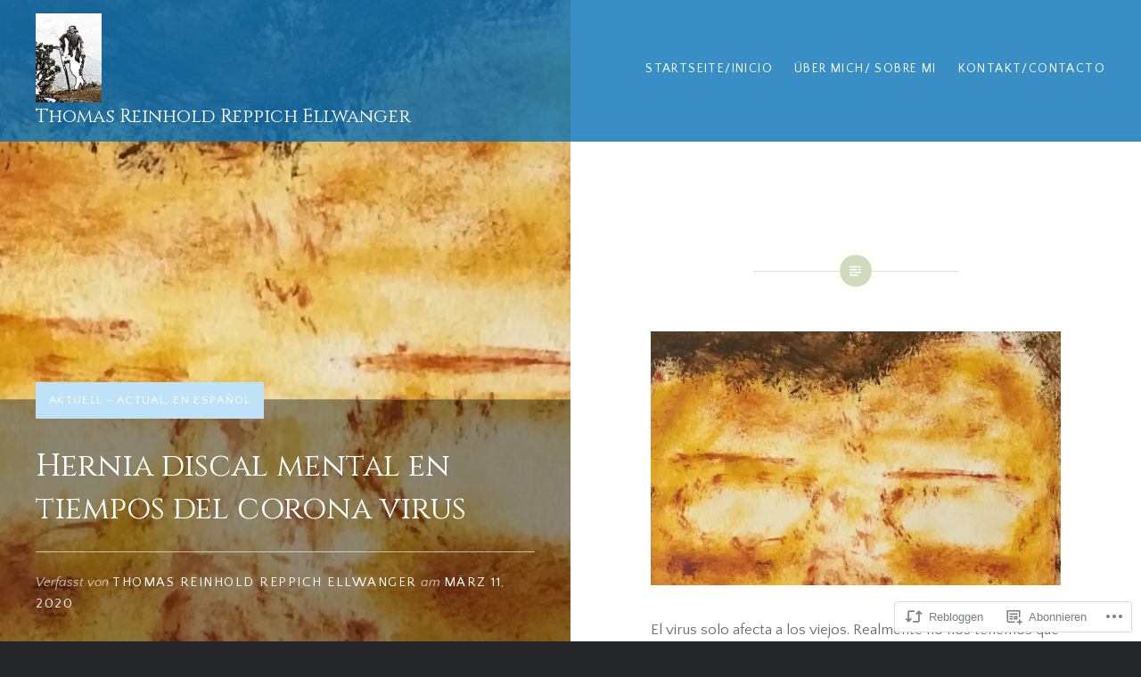

--- FILE ---
content_type: text/css
request_url: https://treppich.com/wp-content/mu-plugins/jetpack-plugin/sun/jetpack_vendor/automattic/jetpack-forms/dist/contact-form/css/grunion.css?m=1768327038i&cssminify=yes
body_size: 5973
content:
@charset "UTF-8";.visually-hidden{clip:rect(0 0 0 0);clip-path:inset(50%);height:1px;overflow:hidden;position:absolute;white-space:nowrap;width:1px}.contact-form-submission .field-images .field-image.is-empty:after{background-color:var(--jetpack--contact-form--primary-color);content:"";height:20px;left:calc(50% - 10px);-webkit-mask-image:url("data:image/svg+xml;charset=utf-8,%3Csvg xmlns='http://www.w3.org/2000/svg' width='20' height='20' fill='none' viewBox='0 0 19 18'%3E%3Cpath fill='%233858e9' d='M16.5 0h-14C1.4 0 .5.9.5 2v14c0 1.1.9 2 2 2h14c1.1 0 2-.9 2-2V2c0-1.1-.9-2-2-2m-14 1.5h14c.3 0 .5.2.5.5v8.4l-3-2.9c-.3-.3-.8-.3-1 0L9.4 11 6.5 9c-.3-.2-.6-.2-.8 0l-3.6 2.6V2c-.1-.3.1-.5.4-.5m14 15h-14c-.3 0-.5-.2-.5-.5v-2.4l4.1-3 3 1.9c.3.2.7.2.9-.1L13.5 9l3.5 3.4V16c0 .3-.2.5-.5.5'/%3E%3C/svg%3E");mask-image:url("data:image/svg+xml;charset=utf-8,%3Csvg xmlns='http://www.w3.org/2000/svg' width='20' height='20' fill='none' viewBox='0 0 19 18'%3E%3Cpath fill='%233858e9' d='M16.5 0h-14C1.4 0 .5.9.5 2v14c0 1.1.9 2 2 2h14c1.1 0 2-.9 2-2V2c0-1.1-.9-2-2-2m-14 1.5h14c.3 0 .5.2.5.5v8.4l-3-2.9c-.3-.3-.8-.3-1 0L9.4 11 6.5 9c-.3-.2-.6-.2-.8 0l-3.6 2.6V2c-.1-.3.1-.5.4-.5m14 15h-14c-.3 0-.5-.2-.5-.5v-2.4l4.1-3 3 1.9c.3.2.7.2.9-.1L13.5 9l3.5 3.4V16c0 .3-.2.5-.5.5'/%3E%3C/svg%3E");-webkit-mask-repeat:no-repeat;mask-repeat:no-repeat;-webkit-mask-size:contain;mask-size:contain;position:absolute;top:calc(50% - 10px);width:20px}.contact-form-submission .field-images .field-image.is-empty:before{background:currentColor;bottom:0;content:"";left:0;opacity:.1;position:absolute;right:0;top:0}:root{--jetpack--contact-form--border:1px solid #8c8f94;--jetpack--contact-form--border-color:#8c8f94;--jetpack--contact-form--border-size:1px;--jetpack--contact-form--border-style:solid;--jetpack--contact-form--border-radius:0px;--jetpack--contact-form--input-padding:16px;--jetpack--contact-form--font-size:16px;--jetpack--contact-form--error-color:#b32d2e;--jetpack--contact-form--inverted-text-color:#fff}.contact-form .clear-form{clear:both}.contact-form input::placeholder,.contact-form textarea::placeholder{color:inherit;transition:opacity .3s ease-out}.contact-form input:hover::placeholder,.contact-form textarea:hover::placeholder{opacity:.5}.contact-form input:focus::placeholder,.contact-form textarea:focus::placeholder{opacity:.3}.jetpack-form-steps-wrapper{z-index:2}.jetpack-form-step{display:none}.jetpack-form-step.is-current-step{display:block;height:auto;opacity:1;overflow:visible;position:relative;visibility:visible;z-index:2}.contact-form .wp-block-button:has(button.is-hidden),.contact-form .wp-block-jetpack-button:has(button.is-hidden){display:none}:where(.contact-form input[type=text],.contact-form input[type=email],.contact-form input[type=tel],.contact-form input[type=url],.contact-form input[type=number],.contact-form input[type=time],.contact-form textarea,.contact-form .wp-block-jetpack-input-wrap .jetpack-field__input-phone-wrapper){background-color:var(--jetpack--contact-form--input-background,field);border:1px solid #8c8f94;border-radius:0;box-sizing:border-box;font:inherit;padding:16px;width:100%}:where(.contact-form textarea){display:block;height:200px}.contact-form .grunion-field{padding-left:max(var(--jetpack--contact-form--input-padding-left,16px),var(--jetpack--contact-form--border-radius));padding-right:max(var(--jetpack--contact-form--input-padding-left,16px),var(--jetpack--contact-form--border-radius))}.contact-form .grunion-field-wrap input,.contact-form .grunion-field-wrap textarea{margin:0}.contact-form select{min-width:150px}.contact-form input[type=checkbox],.contact-form input[type=radio]{height:1em;margin:0 .75rem 0 0;min-width:1em;opacity:1;width:1em}.contact-form input[type=checkbox]{border-radius:4px;margin-left:0;top:0}.contact-form label{display:block;float:none}.contact-form :where(label),.contact-form :where(legend.grunion-field-label){font-weight:700;margin-bottom:.25em}.contact-form :where(legend.grunion-field-label){padding:0}.contact-form :where(label.consent){font-size:var(--jetpack--contact-form--label--font-size,16px);font-weight:400}.contact-form label.consent{align-items:center;display:flex}.is-style-list.is-style-list label.consent{align-items:baseline}.contact-form label.consent-implicit input{display:none}.contact-form :where(label.checkbox),.contact-form :where(label.checkbox-multiple),.contact-form :where(label.radio){font-weight:inherit}.contact-form label.checkbox-multiple,.contact-form label.radio{flex:1;margin-bottom:0}.contact-form label[style*="--jetpack--contact-form--label--font-size"]{font-size:var(--jetpack--contact-form--label--font-size)}.contact-form .grunion-checkbox-multiple-options,.contact-form .grunion-radio-options{align-items:flex-start;display:flex;flex-direction:column;gap:12px;margin:0}:where(.contact-form .grunion-checkbox-multiple-options),:where(.contact-form .grunion-radio-options){border:none;padding:0}:where(.contact-form .is-style-outlined .grunion-checkbox-multiple-options),:where(.contact-form .is-style-outlined .grunion-radio-options){border:1px solid var(--jetpack--contact-form--border-color)}.contact-form .is-style-animated .grunion-checkbox-multiple-options legend,.contact-form .is-style-animated .grunion-radio-options legend,.contact-form .is-style-outlined .grunion-checkbox-multiple-options legend,.contact-form .is-style-outlined .grunion-radio-options legend{cursor:text;margin:0 0 -.75em;padding:0 .25em 10px;pointer-events:auto}.wp-block-jetpack-contact-form.is-style-outlined .wp-block-jetpack-options legend{align-items:baseline;display:flex;flex-wrap:wrap;padding:0 .25em;position:relative;top:calc(var(--jetpack--contact-form--border-top-size, 1px)/2*-1)}.contact-form .grunion-checkbox-multiple-options .contact-form-field,.contact-form .grunion-radio-options .contact-form-field{align-items:baseline;display:flex;margin:0}.contact-form :where(.grunion-label-required),.contact-form :where(label span.required){font-size:85%;font-weight:400;margin-left:.25em;opacity:.6}.contact-form-submission{box-sizing:border-box;margin:0 auto 4em;max-width:600px;padding:0;width:100%}.contact-form-submission p{margin:0 auto;word-wrap:break-word}.contact-form-submission :where(.jetpack_forms_contact-form-custom-success-message) p{margin:revert}.contact-form-submission :where(.jetpack_forms_contact-form-custom-success-message){text-wrap:pretty;white-space:pre-wrap}.jetpack_forms_contact-form-custom-success-message+.jetpack_forms_contact-form-success-summary{margin-top:32px}.contact-form-submission h4{font-size:1.75rem;font-weight:500;line-height:1.3;margin-bottom:40px;margin-top:16px}.contact-form-submission .go-back-message{margin-bottom:0;margin-top:0;text-align:start}.contact-form-submission .go-back-message .link{color:inherit;cursor:pointer;font-size:.875rem;font-weight:400;text-decoration:none}.contact-form-submission .go-back-message .link:hover{text-decoration:underline}.contact-form-submission .jetpack_forms_contact-form-success-summary{border-bottom:1px solid color-mix(in srgb,currentcolor 20%,#0000);padding:24px 0}.contact-form-submission .jetpack_forms_contact-form-success-summary:first-of-type{border-top:1px solid color-mix(in srgb,currentcolor 20%,#0000)}.contact-form-submission .field-name{color:inherit;font-size:.875rem;font-weight:400;margin-bottom:8px;opacity:.6}.contact-form-submission .field-images{display:flex;flex-wrap:wrap;gap:16px;margin-top:8px}.contact-form-submission .field-images[hidden]{display:none}.contact-form-submission .field-images .field-image{height:196px;width:196px}.contact-form-submission .field-images .field-image.is-empty{position:relative}.contact-form-submission .field-images .field-image img{aspect-ratio:1/1;object-fit:cover;width:100%}.contact-form-submission .field-value{font-size:1rem;font-weight:600;margin-bottom:0;white-space:pre-wrap}.form-errors .form-error-message{color:var(--jetpack--contact-form--error-color)}.textwidget .contact-form input[type=email],.textwidget .contact-form input[type=number],.textwidget .contact-form input[type=tel],.textwidget .contact-form input[type=text],.textwidget .contact-form input[type=time],.textwidget .contact-form input[type=url],.textwidget .contact-form textarea,.wp-block-column .contact-form input[type=email],.wp-block-column .contact-form input[type=number],.wp-block-column .contact-form input[type=tel],.wp-block-column .contact-form input[type=text],.wp-block-column .contact-form input[type=time],.wp-block-column .contact-form input[type=url],.wp-block-column .contact-form textarea{width:100%}#jetpack-check-feedback-spam{margin:1px 8px 0 0}.jetpack-check-feedback-spam-spinner{display:inline-block;margin-top:7px}.wp-block-jetpack-form-step{display:flex;flex-direction:row;flex-grow:1;flex-wrap:wrap;gap:var(--wp--style--block-gap,1.5rem);justify-content:flex-start}.wp-block-jetpack-form-step>*{box-sizing:border-box;flex:0 0 100%}.wp-block-jetpack-contact-form{display:flex;flex-direction:row;flex-grow:1;flex-wrap:wrap;gap:var(--wp--style--block-gap,1.5rem);justify-content:flex-start}.wp-block-jetpack-contact-form>:not(.wp-block-jetpack-button,.wp-block-button){box-sizing:border-box;flex:0 0 100%}:where(.wp-block-jetpack-contact-form .wp-block-separator){margin-bottom:0;margin-top:0;max-width:var(--wp--preset--spacing--80,100px)}:where(.wp-block-jetpack-contact-form .wp-block-separator.is-style-dots),:where(.wp-block-jetpack-contact-form .wp-block-separator.is-style-wide){max-width:inherit}.wp-block-jetpack-contact-form-container.alignfull .wp-block-jetpack-contact-form{padding-left:0;padding-right:0}.wp-block-jetpack-contact-form-container.is-single-input-form:has(.contact-form__input-error.has-errors){margin-bottom:calc(var(--wp--style--block-gap, 1.5rem)*2)}.wp-block-jetpack-contact-form-container.is-single-input-form:has(.contact-form__input-error.has-errors) :is(.wp-block-button.wp-block-button,.wp-block-jetpack-button.wp-block-button):not(.is-style-animated *):not(.is-style-outlined *){margin-top:var(--wp--style--block-gap,1.5rem)}.wp-block-jetpack-contact-form .wp-block-button,.wp-block-jetpack-contact-form .wp-block-jetpack-button{align-self:flex-end;min-height:var(--jetpack--contact-form--input-height,auto)}.wp-block-jetpack-contact-form .wp-block-button .wp-block-button__link,.wp-block-jetpack-contact-form .wp-block-jetpack-button .wp-block-button__link{min-height:var(--jetpack--contact-form--input-height,auto);padding:var(--jetpack--contact-form--button-primary--padding)}.wp-block-jetpack-contact-form .wp-block-jetpack-button.aligncenter{display:block;margin-left:auto;margin-right:auto}.wp-block-jetpack-contact-form .wp-block-jetpack-button.alignleft{display:block;margin-right:auto}.wp-block-jetpack-contact-form .wp-block-jetpack-button.alignright{display:block;margin-left:auto}.wp-block-jetpack-contact-form .grunion-field-wrap{box-sizing:border-box;flex:1 1 100%;position:relative}.wp-block-jetpack-contact-form .grunion-field-wrap :where(:not(.is-single-input-form)>.grunion-field-wrap){display:flex;flex-direction:column}.wp-block-jetpack-contact-form .grunion-field-width-25-wrap,.wp-block-jetpack-contact-form .wp-block-button__width-25{flex:1 1 calc(25% - var(--wp--style--block-gap, 1.5rem)*1);max-width:25%}.wp-block-jetpack-contact-form .grunion-field-width-33-wrap{flex:1 1 calc(33.33% - var(--wp--style--block-gap, 1.5rem)*1);max-width:33.33%}.wp-block-jetpack-contact-form .grunion-field-width-50-wrap,.wp-block-jetpack-contact-form .wp-block-button__width-50{flex:1 1 calc(50% - var(--wp--style--block-gap, 1.5rem)*1);max-width:50%}.wp-block-jetpack-contact-form .grunion-field-width-75-wrap,.wp-block-jetpack-contact-form .wp-block-button__width-75{flex:1 1 calc(75% - var(--wp--style--block-gap, 1.5rem)*1);max-width:75%}.wp-block-jetpack-contact-form .grunion-field-width-auto-wrap{flex:1 1 0}@media only screen and (max-width:480px){.wp-block-jetpack-contact-form .grunion-field-wrap{flex-basis:100%;max-width:none}.wp-block-jetpack-contact-form .wp-block-button,.wp-block-jetpack-contact-form .wp-block-jetpack-button{flex-basis:100%}.wp-block-jetpack-contact-form .wp-block-button .wp-block-button__link,.wp-block-jetpack-contact-form .wp-block-jetpack-button .wp-block-button__link{width:100%}}.grunion-field-consent-wrap{align-self:center}@media only screen and (min-width:600px){.contact-form input[type=email],.contact-form input[type=number],.contact-form input[type=tel],.contact-form input[type=text],.contact-form input[type=time],.contact-form input[type=url]{width:50%}.wp-block-jetpack-contact-form input[type=email],.wp-block-jetpack-contact-form input[type=number],.wp-block-jetpack-contact-form input[type=tel],.wp-block-jetpack-contact-form input[type=text],.wp-block-jetpack-contact-form input[type=time],.wp-block-jetpack-contact-form input[type=url]{width:100%}}.jetpack-empty-spam,.jetpack-empty-spam-container{display:inline-block}.jetpack-empty-spam-spinner{display:inline-block;margin-top:7px}.wp-block-jetpack-contact-form .wp-block-spacer{width:100%}.contact-form .contact-form__select-wrapper{padding:0;position:relative}.contact-form .contact-form__select-wrapper .jetpack-field-dropdown__icon{position:relative}.contact-form .contact-form__select-wrapper .jetpack-field-dropdown__icon:after{border-bottom:.1em solid;border-right:.1em solid;color:inherit;content:"";display:block;font-size:inherit;height:.4em;inset-inline-end:20px;pointer-events:none;position:absolute;top:50%;transform:translateY(-75%) rotate(45deg);transform-origin:center center;width:.4em;z-index:1}.contact-form :where(.contact-form__select-wrapper){background-color:var(--jetpack--contact-form--input-background,field);border:var(--jetpack--contact-form--border);border-color:var(--jetpack--contact-form--border-color);border-radius:var(--jetpack--contact-form--border-radius);border-style:var(--jetpack--contact-form--border-style);border-width:var(--jetpack--contact-form--border-left-size,var(--jetpack--contact-form--border-size));color:var(--jetpack--contact-form--text-color);font-family:var(--jetpack--contact-form--font-family);font-size:var(--jetpack--contact-form--font-size)}.contact-form .contact-form__select-element-wrapper{display:flex}.contact-form :where(.contact-form__select-element-wrapper),.contact-form :where(.contact-form__select-wrapper select){background:inherit!important;border:0!important;border-radius:inherit!important;border-width:0!important;color:inherit;font-family:inherit;font-size:inherit;font-style:inherit;font-weight:inherit;letter-spacing:inherit;line-height:inherit;text-decoration:inherit;text-transform:inherit;z-index:1}.contact-form .contact-form__select-wrapper select{appearance:none;box-sizing:border-box;padding:var(--jetpack--contact-form--input-padding,16px);text-overflow:ellipsis;white-space:nowrap;width:100%}.contact-form .is-style-animated,.contact-form .is-style-animated .grunion-field-wrap,.contact-form .is-style-outlined,.contact-form .is-style-outlined .grunion-field-wrap{--jetpack--contact-form--notch-width:max(var(--jetpack--contact-form--input-padding-left,16px),var(--jetpack--contact-form--border-radius))}.contact-form .is-style-animated .grunion-field-wrap:not(.grunion-field-checkbox-wrap):not(.grunion-field-consent-wrap):not(.grunion-field-checkbox-multiple-wrap):not(.grunion-field-radio-wrap):not(.grunion-field-select-wrap):not(.grunion-field-file-wrap),.contact-form .is-style-outlined .grunion-field-wrap:not(.grunion-field-checkbox-wrap):not(.grunion-field-consent-wrap):not(.grunion-field-checkbox-multiple-wrap):not(.grunion-field-radio-wrap):not(.grunion-field-select-wrap):not(.grunion-field-file-wrap){display:flex;flex-direction:row-reverse;position:relative}.contact-form .is-style-outlined .grunion-field-wrap .grunion-checkbox-multiple-options,.contact-form .is-style-outlined .grunion-field-wrap .grunion-radio-options{padding:var(--jetpack--contact-form--input-padding,16px);padding-left:min(100px,var(--jetpack--contact-form--notch-width));padding-top:calc(var(--jetpack--contact-form--input-padding-top, 16px) + 4px)}.contact-form .is-style-outlined .grunion-field-wrap .notched-label{box-sizing:border-box;display:flex;height:100%;left:0;max-width:100%;pointer-events:none;position:absolute;right:0;text-align:left;width:100%;z-index:1}.contact-form .contact-form__select-wrapper+.notched-label{top:0}.contact-form .is-style-outlined .grunion-field-wrap .notched-label .notched-label__leading{border-bottom-right-radius:unset;border-right:none;border-top-right-radius:unset;max-width:100px;width:var(--jetpack--contact-form--notch-width)}.contact-form .is-style-outlined .grunion-field-wrap .notched-label .notched-label__notch{border-radius:unset;color:unset!important;padding:0 4px;transition:border .15s linear}:where(.wp-block-jetpack-contact-form.is-style-outlined) .notched-label__leading{background-color:var(--jetpack--contact-form--input-background);border-bottom-width:var(--jetpack--contact-form--border-bottom-size,var(--jetpack--contact-form--border-size));border-color:var(--jetpack--contact-form--border-color);border-left-width:var(--jetpack--contact-form--border-left-size,var(--jetpack--contact-form--border-size));border-radius:var(--jetpack--contact-form--border-radius);border-bottom-right-radius:unset!important;border-style:var(--jetpack--contact-form--border-style);border-right:none!important;border-top-right-radius:unset!important;border-top-width:var(--jetpack--contact-form--border-top-size,var(--jetpack--contact-form--border-size));max-width:100px;width:var(--jetpack--contact-form--notch-width)}:where(.wp-block-jetpack-contact-form.is-style-outlined) .notched-label__notch{background-color:var(--jetpack--contact-form--input-background);border-bottom-width:var(--jetpack--contact-form--border-bottom-size,var(--jetpack--contact-form--border-size));border-color:var(--jetpack--contact-form--border-color);border-radius:unset!important;border-style:var(--jetpack--contact-form--border-style);border-left:none!important;border-right:none!important;border-top-width:var(--jetpack--contact-form--border-top-size,var(--jetpack--contact-form--border-size));padding:0 4px;transition:border .15s linear}:where(.wp-block-jetpack-contact-form.is-style-outlined) .notched-label__filler{background-color:var(--jetpack--contact-form--input-background);border-bottom-width:var(--jetpack--contact-form--border-bottom-size,var(--jetpack--contact-form--border-size));border-color:var(--jetpack--contact-form--border-color);border-style:var(--jetpack--contact-form--border-style);border-left:none!important;border-radius:unset!important;border-right:none!important;border-top-width:var(--jetpack--contact-form--border-top-size,var(--jetpack--contact-form--border-size));flex-grow:1}:where(.wp-block-jetpack-contact-form.is-style-outlined) .notched-label__trailing{background-color:var(--jetpack--contact-form--input-background);border-bottom-width:var(--jetpack--contact-form--border-bottom-size,var(--jetpack--contact-form--border-size));border-color:var(--jetpack--contact-form--border-color);border-radius:var(--jetpack--contact-form--border-radius);border-bottom-left-radius:unset!important;border-right-width:var(--jetpack--contact-form--border-right-size,var(--jetpack--contact-form--border-size));border-style:var(--jetpack--contact-form--border-style);border-left:none!important;border-top-left-radius:unset!important;border-top-width:var(--jetpack--contact-form--border-top-size,var(--jetpack--contact-form--border-size));flex-grow:1;max-width:100px}.contact-form .is-style-outlined .grunion-field-checkbox-multiple-wrap:not(.wp-block-jetpack-field-checkbox-multiple),.contact-form .is-style-outlined .grunion-field-radio-wrap:not(.wp-block-jetpack-field-radio){background-color:var(--jetpack--contact-form--input-background)}:where(.wp-block-jetpack-contact-form.is-style-outlined) .wp-block-jetpack-options{background-color:var(--jetpack--contact-form--input-background)}.contact-form .is-style-outlined .grunion-field-wrap .notched-label .notched-label__notch{border-left:none!important;border-right:none}.contact-form .is-style-outlined .grunion-field-wrap.no-label .notched-label__notch{padding:0}.contact-form .is-style-outlined .grunion-field-wrap .notched-label .notched-label__label{align-items:baseline;display:flex;flex-wrap:wrap;margin:0;pointer-events:none;position:relative;top:50%;transform:translateY(-50%);transition:all .15s cubic-bezier(.4,0,.2,1)}.contact-form .is-style-outlined .grunion-field-wrap .notched-label .grunion-label-required,.contact-form .is-style-outlined .grunion-field-wrap .notched-label .grunion-label-text{transition:font-size .15s cubic-bezier(.4,0,.2,1);will-change:font-size}.contact-form :where(.is-style-outlined .grunion-field-wrap .notched-label .notched-label__label),.contact-form :where(.is-style-outlined .grunion-field-wrap legend.grunion-field-label),.is-style-outlined :where(.wp-block-jetpack-label){font-weight:300}.contact-form .is-style-outlined .grunion-field-textarea-wrap .notched-label .notched-label__label{top:var(--jetpack--contact-form--input-padding-top,16px);transform:unset}.contact-form .is-style-outlined .grunion-field-wrap .notched-label .notched-label__filler{border-left:none!important;border-radius:unset!important;border-right:none!important;flex-grow:1}.contact-form .is-style-outlined .grunion-field-wrap .notched-label .notched-label__trailing{border-bottom-left-radius:unset!important;border-left:none!important;border-top-left-radius:unset!important;flex-grow:1;max-width:100px}.contact-form .is-style-outlined .grunion-field-wrap .notched-label:has(~.grunion-field.has-placeholder) .notched-label__notch,.contact-form .is-style-outlined .grunion-field-wrap .notched-label:has(~.grunion-field.has-value) .notched-label__notch,.contact-form .is-style-outlined .grunion-field-wrap .notched-label:has(~.grunion-field:focus) .notched-label__notch,.contact-form .is-style-outlined .grunion-field-wrap.grunion-field-select-wrap .notched-label .notched-label__notch{border-top-color:#0000!important}.contact-form .is-style-outlined .grunion-field-wrap .notched-label:has(~.grunion-field.has-placeholder) .notched-label__label,.contact-form .is-style-outlined .grunion-field-wrap .notched-label:has(~.grunion-field.has-value) .notched-label__label,.contact-form .is-style-outlined .grunion-field-wrap .notched-label:has(~.grunion-field:focus) .notched-label__label,.contact-form .is-style-outlined .grunion-field-wrap.grunion-field-select-wrap .notched-label .notched-label__label{top:calc(var(--jetpack--contact-form--border-size)*-1);transform:translateY(-50%)}.contact-form .is-style-outlined .wp-block-jetpack-field-select.wp-block-jetpack-input-wrap .notched-label .notched-label__label,.contact-form .is-style-outlined .wp-block-jetpack-input-wrap .notched-label:has(~.grunion-field.has-placeholder) .notched-label__label,.contact-form .is-style-outlined .wp-block-jetpack-input-wrap .notched-label:has(~.grunion-field.has-value) .notched-label__label,.contact-form .is-style-outlined .wp-block-jetpack-input-wrap .notched-label:has(~.grunion-field:focus) .notched-label__label{top:calc(var(--jetpack--contact-form--border-top-size, var(--jetpack--contact-form--border-size))*-1)}.contact-form .is-style-outlined .grunion-field-wrap .grunion-checkbox-multiple-options .grunion-label-text,.contact-form .is-style-outlined .grunion-field-wrap .grunion-radio-options .grunion-label-text,.contact-form .is-style-outlined .grunion-field-wrap .notched-label:has(~.grunion-field.has-placeholder) .grunion-label-text,.contact-form .is-style-outlined .grunion-field-wrap .notched-label:has(~.grunion-field.has-value) .grunion-label-text,.contact-form .is-style-outlined .grunion-field-wrap .notched-label:has(~.grunion-field:focus) .grunion-label-text,.contact-form .is-style-outlined .grunion-field-wrap.grunion-field-select-wrap .notched-label .grunion-label-text{font-size:.8em}.contact-form .is-style-outlined .grunion-field-wrap .grunion-checkbox-multiple-options .grunion-label-required,.contact-form .is-style-outlined .grunion-field-wrap .grunion-radio-options .grunion-label-required,.contact-form .is-style-outlined .grunion-field-wrap .notched-label:has(~.grunion-field.has-placeholder) .grunion-label-required,.contact-form .is-style-outlined .grunion-field-wrap .notched-label:has(~.grunion-field.has-value) .grunion-label-required,.contact-form .is-style-outlined .grunion-field-wrap .notched-label:has(~.grunion-field:focus) .grunion-label-required,.contact-form .is-style-outlined .grunion-field-wrap.grunion-field-select-wrap .notched-label .grunion-label-required{font-size:.68em}.contact-form .is-style-outlined .grunion-field-wrap select:not(.jetpack-field__input-element),.contact-form .is-style-outlined .grunion-field-wrap>input,.contact-form .is-style-outlined .grunion-field-wrap>textarea{background:none!important;border-color:#0000!important;border-radius:unset!important;outline:none;padding-left:calc(min(100px, var(--jetpack--contact-form--notch-width)) + 4px);padding-right:calc(min(100px, var(--jetpack--contact-form--notch-width)) + 4px);position:relative}.contact-form .is-style-animated .grunion-field-wrap{--left-offset:calc(var(--jetpack--contact-form--input-padding-left, 16px) + var(--jetpack--contact-form--border-size));--label-left:max(var(--left-offset),var(--jetpack--contact-form--border-radius));--field-padding:calc(var(--label-left) - var(--jetpack--contact-form--border-size))}.contact-form .is-style-animated .grunion-field-wrap input:not([type=checkbox]):not([type=radio]){outline:none}.contact-form .is-style-animated .grunion-field-wrap textarea{outline:none;padding:var(--jetpack--contact-form--input-padding,16px)}.contact-form .is-style-animated .grunion-field-wrap:not(.no-label) select:not(.jetpack-field__input-element),.contact-form .is-style-animated .grunion-field-wrap:not(.no-label)>input:not([type=checkbox]):not([type=radio]):not([type=range]),.contact-form .is-style-animated .grunion-field-wrap:not(.no-label)>textarea{padding-left:var(--field-padding);padding-right:var(--field-padding)}.contact-form .is-style-animated .grunion-field-wrap:not(.no-label) .wp-block-jetpack-input:not(.contact-form__select-wrapper):not(.jetpack-field__input-element),.contact-form .is-style-animated .grunion-field-wrap:not(.no-label)>.wp-block-jetpack-input:not(.contact-form__select-wrapper):not(.jetpack-field__input-element),.contact-form .is-style-animated .wp-block-jetpack-options.jetpack-field-multiple__list--has-border{padding-left:var(--jetpack--contact-form--animated-left-offset);padding-right:var(--jetpack--contact-form--animated-left-offset)}.contact-form .is-style-animated .grunion-field-wrap .animated-label__label{align-items:baseline;box-sizing:border-box;display:flex;flex-direction:row;flex-wrap:wrap;justify-content:flex-start;left:calc(var(--jetpack--contact-form--border-left-size, 0px) + var(--jetpack--contact-form--animated-left-offset, var(--label-left)));margin:0;max-width:100%;pointer-events:none;position:absolute;top:calc(50% + var(--jetpack--contact-form--border-top-size, 0px)*.5 - var(--jetpack--contact-form--border-bottom-size, 0px)*.5);transform:translateY(-50%);transition:translatey .15s cubic-bezier(.4,0,.2,1);width:100%;z-index:1}.contact-form .is-style-animated .grunion-field-wrap .grunion-label-required,.contact-form .is-style-animated .grunion-field-wrap .grunion-label-text{transition:font-size .15s cubic-bezier(.4,0,.2,1)}.contact-form .is-style-animated .grunion-field-textarea-wrap .animated-label__label{top:calc(2px + var(--jetpack--contact-form--border-top-size, var(--jetpack--contact-form--border-size, 1px)));transform:unset}.contact-form .is-style-animated .grunion-field-wrap .animated-label__label:has(~.grunion-field.has-placeholder),.contact-form .is-style-animated .grunion-field-wrap .animated-label__label:has(~.grunion-field.has-value),.contact-form .is-style-animated .grunion-field-wrap .animated-label__label:has(~.grunion-field:focus),.contact-form .is-style-animated .grunion-field-wrap.grunion-field-select-wrap .animated-label__label{top:calc(2px + var(--jetpack--contact-form--border-top-size, var(--jetpack--contact-form--border-size, 1px)));transform:translateY(0)}.contact-form .is-style-animated .grunion-field-wrap .animated-label__label:has(~.grunion-field.has-placeholder) .grunion-label-text,.contact-form .is-style-animated .grunion-field-wrap .animated-label__label:has(~.grunion-field.has-value) .grunion-label-text,.contact-form .is-style-animated .grunion-field-wrap .animated-label__label:has(~.grunion-field:focus) .grunion-label-text,.contact-form .is-style-animated .grunion-field-wrap.grunion-field-select-wrap .animated-label__label .grunion-label-text{font-size:.75em}.contact-form .is-style-animated .grunion-field-wrap .animated-label__label:has(~.grunion-field.has-placeholder) .grunion-label-required,.contact-form .is-style-animated .grunion-field-wrap .animated-label__label:has(~.grunion-field.has-value) .grunion-label-required,.contact-form .is-style-animated .grunion-field-wrap .animated-label__label:has(~.grunion-field:focus) .grunion-label-required,.contact-form .is-style-animated .grunion-field-wrap.grunion-field-select-wrap .animated-label__label .grunion-label-required{font-size:.6375em}.contact-form .is-style-animated .grunion-field-wrap .animated-label__label[style*="--jetpack--contact-form--label--font-size"]:has(~.grunion-field.has-placeholder),.contact-form .is-style-animated .grunion-field-wrap .animated-label__label[style*="--jetpack--contact-form--label--font-size"]:has(~.grunion-field.has-value),.contact-form .is-style-animated .grunion-field-wrap .animated-label__label[style*="--jetpack--contact-form--label--font-size"]:has(~.grunion-field:focus),.contact-form .is-style-animated .grunion-field-wrap.grunion-field-select-wrap .animated-label__label[style*="--jetpack--contact-form--label--font-size"]{font-size:calc(var(--jetpack--contact-form--label--font-size)*.75)}.contact-form .is-style-animated .grunion-field-wrap .animated-label__label:has(~.grunion-checkbox-multiple-options),.contact-form .is-style-animated .grunion-field-wrap .animated-label__label:has(~.grunion-radio-options){left:0;top:0;transform:translateY(0)}.contact-form .is-style-outlined .grunion-field:not(.contact-form__select-wrapper){z-index:1}.contact-form .is-style-below .grunion-field-wrap .below-label__label{margin-left:var(--jetpack--contact-form--border-left-size,var(--jetpack--contact-form--border-size))}.wp-block-jetpack-contact-form:not(.is-style-outlined) .jetpack-field-multiple__fieldset{border:0;margin:0;padding:8px 0 0}.contact-form :where(.grunion-field-wrap:not(.is-style-button-wrap)) .grunion-checkbox-multiple-options:not(.wp-block-jetpack-options),.contact-form :where(.grunion-field-wrap:not(.is-style-button-wrap)) .grunion-radio-options:not(.wp-block-jetpack-options){padding-top:8px}:where(.wp-block-jetpack-options.has-background){padding:var(--jetpack--contact-form--input-padding,16px) 16px}:where(.wp-block-jetpack-options.jetpack-field-multiple__list--has-border){border-color:var(--jetpack--contact-form--border-color);padding-left:var(--jetpack--contact-form--input-padding-left,16px);padding-right:var(--jetpack--contact-form--input-padding-left,16px)}.contact-form :where(.grunion-checkbox .contact-form-field),.contact-form :where(.grunion-checkbox-multiple-options .contact-form-field),.contact-form :where(.grunion-radio-options .contact-form-field){font-weight:400}.contact-form :where(.grunion-checkbox-multiple-options .contact-form-field),.contact-form :where(.grunion-radio-options .contact-form-field){font-size:var(--jetpack--contact-form--font-size)}.contact-form .grunion-field-wrap:not(.is-style-plain) input.checkbox-multiple,.contact-form .grunion-field-wrap:not(.is-style-plain) input.radio,.contact-form .is-style-list input.checkbox,.contact-form .is-style-list input.consent{appearance:none;background-color:var(--jetpack--contact-form--input-background,field);border:1px solid;box-sizing:border-box;color:currentColor;font-size:inherit;height:1em;margin-inline-end:calc(var(--jetpack--contact-form--font-size)/2);min-height:1em;min-width:1em;outline-offset:1px;padding:0;position:relative;transform:translateY(.15em);width:1em}.contact-form .grunion-field-wrap:not(.is-style-plain) input.radio{border-radius:50%}.contact-form .grunion-field-wrap:not(.is-style-plain) input.radio:before{border-radius:50%;border-style:solid;border-width:1px;box-sizing:border-box;content:"";display:block;height:1em;left:-1px;position:absolute;top:-1px;transition:all .1s ease-in-out;width:1em}.contact-form .grunion-field-wrap:not(.is-style-plain) input.radio:checked:before{background-color:var(--jetpack--contact-form--inverted-body-text-color,var(--jetpack--contact-form--input-background));border-color:currentColor;border-width:.3em}.contact-form .grunion-field-wrap:not(.is-style-plain) input.checkbox-multiple:not(.is-style-button):checked,.contact-form .is-style-list input.checkbox:not(.is-style-button):checked,.contact-form .is-style-list input.consent:not(.is-style-button):checked{background-color:currentColor}.contact-form input[type=checkbox]:after,.contact-form input[type=radio]:after{display:none}.contact-form .grunion-field-wrap:not(.is-style-plain) input.checkbox-multiple:before,.contact-form .is-style-list input.checkbox:before,.contact-form .is-style-list input.consent:before{border-color:var(--jetpack--contact-form--inverted-body-text-color,var(--jetpack--contact-form--input-background));border-style:solid;border-width:0 2px 2px 0;content:"";display:block;font-size:inherit;height:.5em;left:0;margin-left:50%;margin-top:50%;opacity:0;position:absolute;scale:.7;top:0;transform:translate(-50%,-60%) rotate(40deg);transition:opacity .1s ease-in-out,scale .15s ease-in-out;width:.25em}.contact-form .grunion-field-wrap:not(.is-style-plain) input.checkbox-multiple:checked:before,.contact-form .is-style-list input.checkbox:checked:before,.contact-form .is-style-list input.consent:checked:before{opacity:1;scale:1}.contact-form .is-style-button input.checkbox-multiple:checked:before,.contact-form .is-style-button input.checkbox:checked:before,.contact-form .is-style-button input.consent:checked:before{border-color:var(--jetpack--contact-form--button-outline--background-color,var(--jetpack--contact-form--button-outline--background-color-fallback,fieldText))}.contact-form .grunion-field-wrap.grunion-field-checkbox-multiple-wrap.is-style-button-wrap .contact-form-field,.contact-form .grunion-field-wrap.grunion-field-radio-wrap.is-style-button-wrap .contact-form-field{align-items:center;display:inline-flex;padding:var(--jetpack--contact-form--button-outline--padding)}.contact-form :where(.grunion-field-wrap.grunion-field-checkbox-multiple-wrap.is-style-button-wrap .contact-form-field),.contact-form :where(.grunion-field-wrap.grunion-field-radio-wrap.is-style-button-wrap .contact-form-field){background:var(--jetpack--contact-form--button-outline--background-color);border:var(--jetpack--contact-form--button-outline--border);border-radius:var(--jetpack--contact-form--button-outline--border-radius);color:var(--jetpack--contact-form--button-outline--text-color);line-height:var(--jetpack--contact-form--button-outline--line-height)}.contact-form .grunion-field-wrap.is-style-button-wrap .grunion-field.radio{clip:rect(0 0 0 0);clip-path:inset(50%);height:1px;overflow:hidden;position:absolute;white-space:nowrap;width:1px}.contact-form .grunion-field-wrap.is-style-button-wrap .grunion-field.radio:checked+.grunion-radio-label{display:inline-flex;gap:.5em}.contact-form .grunion-field-wrap.is-style-button-wrap .grunion-field.radio:checked+.grunion-radio-label:before{content:"✓"}.contact-form :where(.grunion-field-wrap.is-style-button-wrap .grunion-field.checkbox-multiple){border-radius:var(--jetpack--contact-form--button-outline--border-radius);color:var(--jetpack--contact-form--button-outline--text-color);font-family:var(--wp--preset--font-family--body)}.contact-form .grunion-field-wrap.is-style-button-wrap .grunion-field.checkbox-multiple{transform:unset!important}.contact-form .grunion-field-wrap.is-style-button-wrap .grunion-field.checkbox-multiple:focus{outline-width:0}.contact-form :where(.is-style-button-wrap input.grunion-field){color:var(--jetpack--contact-form--button-outline--color)}.contact-form :where(.is-style-button-wrap input.grunion-field:checked+.grunion-field-text:before){background:var(--jetpack--contact-form--button-outline--text-color);border-color:var(--jetpack--contact-form--button-outline--text-color)}.contact-form__error{background-color:var(--jetpack--contact-form--error-color);color:var(--jetpack--contact-form--inverted-text-color);display:none;gap:var(--warning-icon-margin);padding:1em}.contact-form__error.show-errors{box-sizing:inherit;display:inline-block;margin-block-end:.5em;min-width:100%;text-wrap:pretty}.contact-form__error ul{flex-basis:100%;list-style-position:inside;margin:0;padding-inline-start:calc(var(--warning-icon-size) + var(--warning-icon-margin))}.contact-form__error ul:empty{display:none}.contact-form__error ul li{padding:0}.contact-form__error a{color:inherit}.contact-form__input-error{color:var(--jetpack--contact-form--error-color);display:flex;flex-direction:row;flex-wrap:nowrap;font-size:1rem;gap:.33em;margin:0;max-height:0;opacity:0;overflow:hidden;transform:translateY(-.33em);transition:max-height .2s cubic-bezier(.34,.8,.34,1),opacity .2s cubic-bezier(.34,.8,.34,1),transform .1s cubic-bezier(.34,.8,.34,1)}.contact-form__input-error.has-errors{margin:.25rem 0;max-height:unset;opacity:1;transform:translateY(0);transition:opacity .2s cubic-bezier(.34,.8,.34,1),transform .2s cubic-bezier(.34,.8,.34,1)}.is-single-input-form .contact-form__input-error.has-errors{position:absolute}.contact-form .wp-block-jetpack-contact-form.is-style-outlined fieldset[aria-invalid=true],.contact-form [aria-invalid=true]:not(fieldset){border:1px solid var(--jetpack--contact-form--error-color)}.contact-form .wp-block-jetpack-contact-form:not(.is-style-outlined) fieldset[aria-invalid=true]{margin-bottom:12px;outline:solid 1px var(--jetpack--contact-form--error-color);outline-offset:.5em}.contact-form__warning-icon{margin-top:.125em}.contact-form__warning-icon svg{fill:currentColor;height:1em;width:1em}.contact-form__checkbox-wrap{align-items:baseline;display:inline-flex}.contact-form :is([type=submit]){align-items:center;display:inline-flex;gap:.5em;justify-content:center;width:100%}.contact-form .contact-form__spinner{fill:currentColor}.contact-form .contact-form__spinner svg{display:block}.contact-form .wp-block-jetpack-button .is-submitting .spinner,.contact-form-ajax-submission:not(.submission-success),.contact-form.is-ajax-form.submission-success{display:none}.contact-form .wp-block-button button[type=submit].is-submitting:last-of-type:after,.contact-form .wp-block-jetpack-button button[type=submit].is-submitting:last-of-type:after{animation:jp-forms-submit-spinner .75s linear infinite;border:2px solid;border-radius:50%;border-right:2px solid #0000;content:"";display:inline-block;height:1em;margin-left:.5em;width:1em}@keyframes jp-forms-submit-spinner{to{transform:rotate(1turn)}}